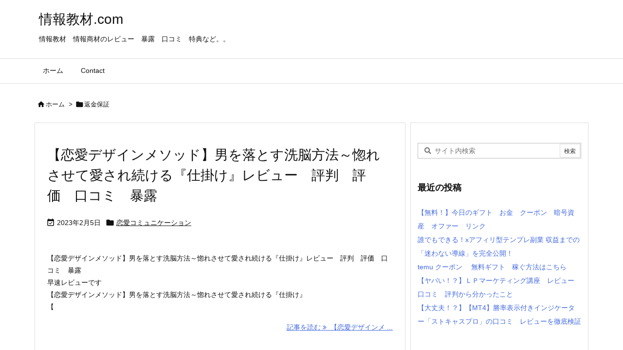

--- FILE ---
content_type: application/javascript
request_url: https://xn--ols92rrzdr9b.com/wp-content/themes/luxeritas/js/luxe-serviceworker-regist.js?v=1769013599
body_size: 446
content:
/*! Service Worker script for Wordpress Luxeritas Theme */
try{"serviceWorker"in navigator&&window.addEventListener("load",function(){navigator.serviceWorker.register("https://xn--ols92rrzdr9b.com/luxe-serviceworker.js").then(function(e){console.log("PWA: service worker registered"),e.update()}).catch(function(e){console.log("PWA: registration failed with "+e)})
var pwa_install_event=function(e){console.log("PWA: beforeinstallprompt Event prevented"),e.preventDefault(),!1}
window.addEventListener("beforeinstallprompt",pwa_install_event,!1);})}catch(e){}